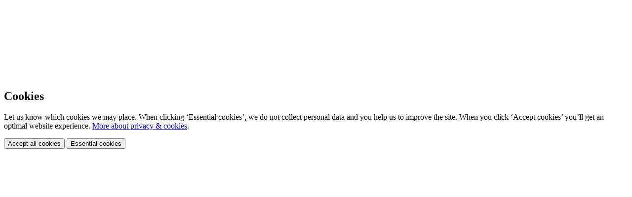

--- FILE ---
content_type: text/html; charset=utf-8
request_url: https://www.kerstengroup.com/en/projects/mobility-pavilion
body_size: 15732
content:
<!DOCTYPE html>
<html lang="en-GB" dir="ltr"><head><meta charset="UTF-8"><meta http-equiv="x-ua-compatible" content="ie=edge"><meta name="viewport" content="width=device-width, initial-scale=1, user-scalable=no"><meta name="generator" content="Syveon CMS 4.2.0 "><title>Mobility Pavilion | Kersten Group</title><link rel="alternate" hreflang="en-GB" href="https://www.kerstengroup.com/en/projects/mobility-pavilion" /><link rel="alternate" hreflang="nl-NL" href="https://www.kerstengroup.com/nl/projecten/mobility-pavilion" /><link rel="alternate" hreflang="de-DE" href="https://www.kerstengroup.com/de/projekte/mobility-pavilion" /><link rel="alternate" hreflang="pl-PL" href="https://www.kerstengroup.com/pl/projekty/mobility-pavilion" />

<meta name="robots" content="index,follow">
<meta name="description" content="The Mobility pavilion is one of the amazing buildings at the Expo2020 Dubai. The curved aluminium facade construction was manufactured by Kersten."><link rel="stylesheet" href="/assets/dist/css/styles.css?v=20250506082347">
<!-- Google Tag Manager -->
<script>var dataLayer = dataLayer || [];dataLayer.push({"cookie.consent":"false"});
  (function(w,d,s,l,i){w[l]=w[l]||[];w[l].push({'gtm.start':
new Date().getTime(),event:'gtm.js'});var f=d.getElementsByTagName(s)[0],
j=d.createElement(s),dl=l!='dataLayer'?'&l='+l:'';j.async=true;j.src=
'https://www.googletagmanager.com/gtm.js?id='+i+dl;f.parentNode.insertBefore(j,f);
})(window,document,'script','dataLayer','GTM-TLG9GSP');</script>
<!-- End Google Tag Manager -->

<!-- Leadinfo tracking code -->
<script>
(function(l,e,a,d,i,n,f,o){if(!l[i]){l.GlobalLeadinfoNamespace=l.GlobalLeadinfoNamespace||[];
l.GlobalLeadinfoNamespace.push(i);l[i]=function(){(l[i].q=l[i].q||[]).push(arguments)};l[i].t=l[i].t||n;
l[i].q=l[i].q||[];o=e.createElement(a);f=e.getElementsByTagName(a)[0];o.async=1;o.src=d;f.parentNode.insertBefore(o,f);}
}(window,document,"script","https://cdn.leadinfo.net/ping.js","leadinfo","LI-6243045B73FDD"));
</script>

<meta http-equiv="X-UA-Compatible" content="IE=edge">
<meta name="msvalidate.01" content="65A74ACE8EB23805F63D94840D2DA005" />
<meta name="google-site-verification" content="EeXQ8-SMRcCf4nFmOIOk_eLq0osQjRZ402vBmWTM6Jg" />

<!-- Scripts -->
<script src="/assets/dist/js/head.min.js"></script>

<!-- Google Fonts -->
<link rel="preconnect" href="https://fonts.googleapis.com">
<link rel="preconnect" href="https://fonts.gstatic.com" crossorigin>
<link href="https://fonts.googleapis.com/css2?family=PT+Serif:ital@1&family=Roboto+Condensed:wght@300;400;700&display=swap" rel="stylesheet">

<!-- Favicons -->
<link rel="apple-touch-icon" sizes="180x180" href="/public/images/favicons/apple-touch-icon.png">
<link rel="icon" type="image/png" sizes="32x32" href="/public/images/favicons/favicon-32x32.png">
<link rel="icon" type="image/png" sizes="16x16" href="/public/images/favicons/favicon-16x16.png">
<link rel="manifest" href="/public/images/favicons/site.webmanifest">
<link rel="mask-icon" href="/public/images/favicons/safari-pinned-tab.svg" color="#0094ac">
<meta name="msapplication-TileColor" content="#0094ac">
<meta name="theme-color" content="#ffffff"><link rel="icon" type="image/x-icon" href="https://www.kerstengroup.com/public/data/image/favicon-1.ico">
<link rel="shortcut icon" type="image/x-icon" href="https://www.kerstengroup.com/public/data/image/favicon-1.ico">
  
</head>

<body data-base-url='https://www.kerstengroup.com' data-language='3' class="no-jquery dark-lines cookie-control">
<div class="hide-icons">
  <svg xmlns="http://www.w3.org/2000/svg" xmlns:xlink="http://www.w3.org/1999/xlink">
<defs>
<rect id="SVGID_1_" x="144.4" y="-89.2" width="647.6" height="923.5"/> 
 <rect id="SVGID_1_" x="-81.8" y="-11.9" width="915.6" height="609.4"/> 
 <rect id="SVGID_1_" x="137.1" y="95.4" width="724" height="507.3"/>
</defs>
<symbol id="beeldmerk" viewBox="0 0 510.2 510.2"> <path id="_x34_" fill="#FFFFFF" d="M223.8,377.2c9,2.4,18.6,3.6,28.5,3.7c65.5,0.4,119.1-52.6,119.5-118.1
	c0.2-26.5-8.4-51-22.9-70.9C283.5,232,236.8,298.9,223.8,377.2 M333.3,174.9c-21.1-19.3-49-31.4-79.9-31.6
	c-65.5-0.4-119.1,52.6-119.5,118.1c-0.1,23,6.1,44.3,17.4,62.4C173.1,241.5,245.6,179.9,333.3,174.9"/> </symbol>
<symbol id="border-grey" viewBox="0 0 1920 182.7"> <path id="Subtraction_1" fill="#F1F1F1" d="M1920,182.7H0V0c61.3,9.9,128.8,18.9,200.7,26.7c72.6,7.9,150.2,14.7,230.8,20.2
	c82.1,5.6,168,9.9,255.3,12.7c89.7,2.9,182,4.4,274.3,4.4c92.1,0,184.1-1.5,273.5-4.4c87.1-2.9,172.8-7.1,254.7-12.7
	c80.4-5.5,157.9-12.2,230.3-20.1c71.8-7.8,139.2-16.7,200.4-26.6V182.7z"/> </symbol>
<symbol id="border" viewBox="0 0 1920 182.7"> <path id="Subtraction_1" fill="#FFFFFF" d="M1920,182.7H0V0c61.3,9.9,128.8,18.9,200.7,26.7c72.6,7.9,150.2,14.7,230.8,20.2
	c82.1,5.6,168,9.9,255.3,12.7c89.7,2.9,182,4.4,274.3,4.4c92.1,0,184.1-1.5,273.5-4.4c87.1-2.9,172.8-7.1,254.7-12.7
	c80.4-5.5,157.9-12.2,230.3-20.1c71.8-7.8,139.2-16.7,200.4-26.6V182.7z"/> </symbol>
<symbol id="img-bright" viewBox="0 0 593 404"> <g> <g>  <clipPath id="SVGID_00000130610348030561134930000014290509076245192584_"> <use xlink:href="#SVGID_1_" overflow="visible"/> </clipPath> <g clip-path="url(#SVGID_00000130610348030561134930000014290509076245192584_)"> <path fill="none" stroke="#6F6F6F" stroke-width="0.5" d="M402.5,834.2C507.9,537.1,516.1,213,427.6-89.1"/> <path fill="none" stroke="#6F6F6F" stroke-width="0.5" d="M187.7,48.8c50.5,300.8,298,533.8,604.2,565.7"/> <path fill="#6F6F6F" d="M404.3,156.9v38h10.5v-82.2h-10.5v35 M465.5,121.6v-9h-41.7v9h15.7v73.3h10.3v-73.4L465.5,121.6z
				 M375.5,147.6v-35h-10.5v82.3h10.5v-38.1 M327.7,110.6c-18.2,0-29.1,18.2-29.1,43c0,25.7,11.3,42.8,30.1,42.8
				c9.2,0,15.5-2.7,20.3-6.6v-32.4l-10.1,1.4v25.4c-2.1,1.7-5.4,2.8-9.9,2.8c-12.9,0-19.3-14.4-19.3-33.3c0-18,5.9-33.5,18.5-33.5
				c5.4,0,10.4,2.8,13.2,7.4l6.5-7.1C343.4,113.8,336.4,110.5,327.7,110.6 M284.1,112.6h-10.5v82.3h10.5V112.6z M249.5,135.6
				c0,9.3-5.2,14.5-13.1,14.5h-9.6v-28.7h9.5c6.6,0,13.4,3,13.4,14.1 M246,156.2c6.3-1.4,13.8-7.8,13.8-21.1
				c0-16.2-10.1-22.4-22.1-22.4h-21.3v82.3h10.2v-36.7h11.4L246,156.2z M188.8,151.4c5.8-2.2,11.3-7.8,11.3-18.5
				c0-16.2-12.6-20.3-22-20.3h-19.8v82.3h22.2c9.9,0,22.3-5.7,22.3-22.7c0-13.2-8-19.4-14.1-20.6L188.8,151.4z M192.6,171.5
				c0,10.1-6.4,14.5-14.2,14.5h-10.2v-29.9h9.6C184.6,156.2,192.5,160.2,192.6,171.5 M190.3,134.5c0,9.6-6.9,13.4-13.1,13.4h-9
				v-26.5h8.7C183.7,121.4,190.3,124.7,190.3,134.5"/> </g> </g> <path fill="#6F6F6F" d="M244.9,150.1l-9.1,2.7c4.2,13.9,9.7,28.7,14.9,42.1h10.1C255.2,180.2,249.4,164.9,244.9,150.1z"/> <path fill="#6F6F6F" d="M365.1,150.1v9.5c16.5-2,33-3,49.6-3.1v-9.5C398.1,147.2,381.5,148.2,365.1,150.1z"/> <rect x="144.4" y="-89.2" fill="none" width="647.6" height="923.5"/> <path fill="#6F6F6F" d="M327.2,156.2v9.7c7.2-1.6,14.5-2.9,21.7-4.1v-9.6C341.6,153.3,334.4,154.6,327.2,156.2z"/> <g>  <clipPath id="SVGID_00000057117294877713798680000005192461602951461542_"> <use xlink:href="#SVGID_00000015342374952025861470000016193716612071708807_" overflow="visible"/> </clipPath> <g clip-path="url(#SVGID_00000057117294877713798680000005192461602951461542_)"> <path fill="none" stroke="#6F6F6F" stroke-width="0.5" d="M663.7,237.3C507.3,123,292.6,131.4,144.6,254.7"/> </g> </g> </g> </symbol>
<symbol id="img-built" viewBox="0 0 593 404"> <g> <g> <g>  <clipPath id="SVGID_00000140713280915370940870000000711459173174886825_"> <use xlink:href="#SVGID_1_" overflow="visible"/> </clipPath> <g clip-path="url(#SVGID_00000140713280915370940870000000711459173174886825_)"> <path fill="#6F6F6F" d="M469.1,231.8v-9.2H426v9.2h16.2v75.8h10.7v-75.8H469.1z M421.6,285c0-14-9.5-20.2-18.4-24.6
					c-7-3.6-12.7-7.4-12.7-16c0-10,6.4-14,12.5-14c4.8-0.1,9.4,2.1,12.2,6l6.5-7.7c-4.3-5.4-11-8.2-19.1-8.2
					c-11.3,0-22.6,7.7-22.6,24.1c0,13.7,8,19.6,17.2,24.1c7.6,3.8,13.8,8.2,13.8,16.8c0,9-5.3,14-12.4,14c-6-0.1-11.6-3-15.2-7.7
					l-6.4,7.8c5.4,6.3,13.3,9.9,21.6,9.8C411.5,309.5,421.6,300.4,421.6,285 M362.3,279h-28.7l10.8-46.5h6.1L362.3,279z M352,222.5
					h-14.3l-21.4,85h10.9l4.9-19.9h32.1L352,222.5z M314.8,307.6v-10.1h-24v-74.9h-10.9v85H314.8z M230.7,264.9
					c0,19.3-6,34.7-17.7,34.7c-11.9,0-17.8-15.4-17.8-34.7s5.9-34.7,17.8-34.7C224.6,230.2,230.7,245.6,230.7,264.9 M242.2,264.9
					c0-26.7-10.9-44.4-29.1-44.4c-18.6,0-29.2,17.8-29.2,44.4c0,26.7,10.9,44.7,29.2,44.7S242.2,291.6,242.2,264.9 M179.7,231.8
					v-9.2h-43.2v9.2H179.7L179.7,231.8z"/> <path fill="#6F6F6F" d="M380.6,111.7v-9.2h-43.1v9.2h16.2v75.8h10.7v-75.8H380.6z M339.8,187.5v-10.1h-24v-74.9H305v85H339.8z
					 M286.2,102.4h-10.8v85h10.8V102.4z M257.9,158.3v-55.9h-10.8v54.8c0,11.4-3,22.3-14.4,22.3s-14.5-10.9-14.5-22.3v-54.8h-10.9
					v55.9c0,17.2,6.4,31.2,25.1,31.2S257.9,175.5,257.9,158.3 M155.7,187.5h15.7c10.2,0,23.1-5.9,23.1-23.4
					c0-13.7-8.3-20.1-14.5-21.3v-0.2c6-2.3,11.6-8.1,11.6-19.1c0-16.8-13-20.9-22.7-20.9h-13.1 M155.8,147.5h12.9
					c7,0,15.1,4.2,15.1,15.8c0,10.5-6.6,15-14.6,15h-13.4 M155.8,111.6h12c7,0,13.8,3.4,13.8,13.6c0,10-7.1,13.8-13.6,13.8h-12.2"/> <path fill="none" stroke="#6F6F6F" stroke-width="0.5" d="M523.9,210.8C310.6,134.1,72.1,192.6-81.5,359.2"/> </g> </g> </g> <path fill="#6F6F6F" d="M159.2,102.4h-9.8c-1.4,29.5-1.9,58.1-1.4,85.1h9.8C157.3,160.6,157.8,132,159.2,102.4z"/> <rect x="-81.8" y="-11.9" fill="none" width="915.6" height="609.4"/> <path fill="#6F6F6F" d="M159.6,222.5h-9.8c1.4,28.4,4.3,56.7,8.7,84.8h9.9C164,279.2,161.1,250.9,159.6,222.5z"/> <path fill="#6F6F6F" d="M351.8,222.5h-10.2c8.7,27.7,15.2,56,19.6,84.8h9.9C366.8,278.6,360.4,250.2,351.8,222.5z"/> <g> <g>  <clipPath id="SVGID_00000039821054977002973270000015822492913698766473_"> <use xlink:href="#SVGID_00000121983035619787834670000007840846400487337385_" overflow="visible"/> </clipPath> <g clip-path="url(#SVGID_00000039821054977002973270000015822492913698766473_)"> <path fill="none" stroke="#6F6F6F" stroke-width="0.5" d="M150.9,86.6c-31.4,533.6,245.4,559,682.9,472.8"/> <path fill="none" stroke="#6F6F6F" stroke-width="0.5" d="M365.7,339.4C353.6,206.3,294.6,81.9,199.2-11.7"/> </g> </g> </g> </g> </symbol>
<symbol id="img-lines-hero-dark" viewBox="0 0 238.9 144.7"> <path opacity="0.3" fill="#6F7175" d="M161.1,67.1c26.3,0,52.4-5.1,77.8-15.3l-0.2-0.5c-31.4,12.6-61.1,16.3-87.8,14.9
	c2.7-8.9,6.4-16.9,10.1-23.8c14.1-25.8,33.3-42,33.5-42.2l-0.3-0.4C194,0,174.8,16.3,160.6,42.1c-4.4,8-7.8,16-10.3,24
	c-32.1-1.7-59.8-10.7-81-20.4C27,26.4,0.7,0.1,0.5-0.2L0.1,0.2c0.3,0.3,26.6,26.6,69,46c24.9,11.4,50.4,18.2,75.8,20.2
	c1.8,0.1,3.5,0.3,5.3,0.3c-2.2,7.1-3.6,14.3-4.3,21.4c-1.8,19.2,1.8,38.2,10.9,56.5l0.4-0.2c-14.4-29-13-55.9-6.5-77.6
	C154.2,67,157.7,67.1,161.1,67.1z"/> </symbol>
<symbol id="img-lines-hero" viewBox="0 0 238.9 144.7"> <path opacity="0.3" fill="#FFFFFF" enable-background="new    " d="M161.1,67.1c26.3,0,52.4-5.1,77.8-15.3l-0.2-0.5
	c-31.4,12.6-61.1,16.3-87.8,14.9c2.7-8.9,6.4-16.9,10.1-23.8c14.1-25.8,33.3-42,33.5-42.2l-0.3-0.4C194,0,174.8,16.3,160.6,42.1
	c-4.4,8-7.8,16-10.3,24c-32.1-1.7-59.8-10.7-81-20.4C27,26.4,0.7,0.1,0.5-0.2L0.1,0.2c0.3,0.3,26.6,26.6,69,46
	c24.9,11.4,50.4,18.2,75.8,20.2c1.8,0.1,3.5,0.3,5.3,0.3c-2.2,7.1-3.6,14.3-4.3,21.4c-1.8,19.2,1.8,38.2,10.9,56.5l0.4-0.2
	c-14.4-29-13-55.9-6.5-77.6C154.2,67,157.7,67.1,161.1,67.1z"/> </symbol>
<symbol id="img-lines-menu" viewBox="0 0 1722.8 1280.3"> <g> <g> <path fill="#CEC8C8" d="M188.6,589.5c-8.6,0-17.2-0.1-25.8-0.2c-388.2-5.2-647-128.8-649.6-130l1.9-4
			c2.6,1.2,260.6,124.8,647.9,129.6c370,4.6,901.2-92.8,1461.8-585l2.9,3.3c-248,217.7-513.5,377.2-789.1,474
			C626.5,551.8,408,589.5,188.6,589.5z"/> </g> </g> <g> <g> <path fill="#CEC8C8" d="M241.8,1280.3l-4-1.8c172.3-379.5,71.7-705-43-911.2C70.3,143.8-97,8.3-98.7,6.9l2.8-3.5
			C-94.3,4.8,73.7,140.8,198.5,365c73.3,131.8,117.7,267.8,131.8,404.3C348,940.1,318.2,1112,241.8,1280.3z"/> </g> </g> </symbol>
<symbol id="img-lines" viewBox="0 0 821.4 574.1"> <path fill="#6F7175" d="M821.7,287.7l-0.7-1.9c-105.2,41.2-199.5,57-282.9,56.5c1.7-37.2-2.5-73.3-12.5-108.2
	C502,152.1,449.5,92.5,409.6,57c-43.2-38.4-81.4-57.7-81.7-57.9L327,0.9c0.4,0.2,38.3,19.4,81.3,57.7
	c39.7,35.3,91.9,94.5,115.3,176.2c10,34.7,14.1,70.6,12.4,107.6c-144.6-1.4-256.1-52.1-333.9-105.9C132.5,188.4,82,132.9,51.8,94.8
	C19.1,53.5,2.6,23.2,2.5,22.9l-1.8,0.9C0.9,24.2,17.4,54.6,50.2,96c30.3,38.2,81,93.9,150.8,142.1c78.5,54.2,164.6,88.2,256,101
	c25.9,3.6,52.3,5.5,79,5.7c-3.9,73.9-30.8,152.2-80.5,234l1.7,1c50-82.1,77-160.8,80.8-235c0.9,0,1.9,0,2.8,0
	C630.4,344.8,724.6,325.7,821.7,287.7z"/> </symbol>
<symbol id="lines-curved" viewBox="0 0 891.1 601.7"> <g>  <clipPath id="SVGID_2_"> <use xlink:href="#SVGID_1_" overflow="visible"/> </clipPath> <g id="Group_547" clip-path="url(#SVGID_2_)"> <g id="Group_546" transform="translate(-7.113 -5.532)"> <g id="Group_545"> <g>  <clipPath id="SVGID_4_"> <use xlink:href="#SVGID_3_" overflow="visible"/> </clipPath> <g id="Group_544" clip-path="url(#SVGID_4_)"> <g>  <clipPath id="SVGID_6_"> <use xlink:href="#SVGID_5_" overflow="visible"/> </clipPath> <g id="Group_543" transform="translate(7.113 5.532)" clip-path="url(#SVGID_6_)"> <g id="Group_525" transform="translate(481.782 244.077)"> <path id="Path_175" fill="#6F7175" d="M176.2,105.3c-5.1-6.6-12.2-9.9-21.3-9.9h-17.8v77.3h17.7c9.2,0,16.3-3.3,21.4-9.9
										s7.6-16.1,7.6-28.7C183.8,121.6,181.3,111.9,176.2,105.3 M172.5,147.3c-0.8,3.3-2.2,6.5-4,9.3c-1.5,2.3-3.6,4.2-6.1,5.6
										c-2.3,1.2-4.9,1.9-7.6,1.9h-7.9v-60h7.9c2.6,0,5.2,0.6,7.6,1.9c2.5,1.3,4.5,3.2,6.1,5.6c1.9,2.9,3.2,6.1,4,9.4
										c1,4.4,1.5,8.8,1.5,13.3C174.1,138.6,173.6,143,172.5,147.3"/> </g> <g id="Group_526" transform="translate(375.248 244.076)"> <path id="Path_176" fill="#6F7175" d="M188.1,95.4h-10.5l-14.7,65.9h-0.2l-14.7-65.9h-10.8l19,77.3h12.7L188.1,95.4z"/> </g> <g id="Group_527" transform="translate(329.509 244.077)"> <path id="Path_177" fill="#6F7175" d="M179.4,172.7l-14.5-36.4c1.6-0.3,3.1-1,4.5-1.9c1.6-1,3.1-2.3,4.2-3.9
										c1.4-1.8,2.4-3.8,3.1-5.9c0.9-2.6,1.3-5.4,1.2-8.2c0.1-3.3-0.5-6.6-1.6-9.7c-1-2.5-2.5-4.7-4.5-6.6
										c-1.9-1.7-4.2-2.9-6.6-3.7c-2.6-0.8-5.3-1.2-8-1.1h-20v77.3h9.6v-34.5h8.9l13.1,34.5H179.4z M164.7,127
										c-2.3,2.4-5.6,3.7-9,3.6h-9.1v-27h8.8c1.5,0,3.1,0.2,4.6,0.6c1.5,0.4,2.9,1.1,4,2.1c1.2,1.1,2.2,2.5,2.8,4.1
										c0.8,2.1,1.2,4.3,1.1,6.5C168.1,121.2,167,124.6,164.7,127"/> </g> <g id="Group_528" transform="translate(267.615 244.077)"> <path id="Path_178" fill="#6F7175" d="M183.1,146.1V95.4h-9.8v49.8c0,2.5-0.2,5.1-0.6,7.6c-0.3,2.3-1,4.5-2.1,6.5
										c-0.9,1.8-2.3,3.4-4,4.5c-1.9,1.2-4.2,1.8-6.4,1.7c-2.3,0.1-4.5-0.5-6.5-1.7c-1.7-1.1-3.1-2.7-4-4.5c-1-2-1.7-4.2-2.1-6.5
										c-0.4-2.5-0.6-5-0.6-7.6V95.4h-9.8v50.8c0,3.7,0.4,7.4,1.2,11c0.7,3.2,2,6.3,3.9,9c1.8,2.6,4.2,4.7,7,6.1
										c3.4,1.6,7,2.4,10.8,2.2c3.7,0.1,7.5-0.6,10.9-2.2c2.9-1.4,5.3-3.5,7.1-6.1c1.9-2.7,3.2-5.8,3.9-9
										C182.7,153.6,183.1,149.9,183.1,146.1"/> </g> <g id="Group_529" transform="translate(212.271 242.222)"> <path id="Path_179" fill="#6F7175" d="M183.2,166.2l-5.9-6.4c-1.3,2.1-2.9,3.9-5,5.3c-2.1,1.5-4.6,2.2-7.1,2.2
										c-2.8,0.1-5.6-0.8-7.8-2.5c-2.3-1.8-4.2-4.2-5.5-6.8c-1.5-3.2-2.6-6.5-3.3-10c-0.7-4-1.1-8.1-1.1-12.1
										c0-4.1,0.3-8.2,1.1-12.2c0.6-3.5,1.7-6.8,3.2-10c1.3-2.6,3.1-5,5.4-6.8c2.2-1.7,5-2.6,7.8-2.5c2.4,0,4.7,0.6,6.8,1.7
										c2.2,1.3,4.2,3,5.6,5.2l6.1-6.7c-2-3-4.8-5.5-8.1-7c-3.4-1.6-7.1-2.3-10.8-2.3c-4-0.1-8,1-11.4,3.1c-3.5,2.1-6.4,5-8.6,8.5
										c-2.5,3.9-4.4,8.3-5.5,12.8c-1.3,5.3-2,10.7-1.9,16.2c0,5.4,0.6,10.8,1.9,16.1c1.1,4.5,2.9,8.9,5.3,12.8
										c2.2,3.5,5.1,6.4,8.6,8.5c3.5,2.1,7.5,3.1,11.6,3.1c3.9,0.1,7.7-0.8,11.1-2.8C178.7,171.8,181.3,169.2,183.2,166.2"/> </g> <g id="Group_530" transform="translate(141.324 242.223)"> <path id="Path_180" fill="#6F7175" d="M176.1,145.8c-0.9-2.3-2.2-4.3-3.9-6.2c-1.6-1.7-3.4-3.3-5.3-4.5
										c-1.9-1.3-3.9-2.4-6-3.4c-1.5-0.8-3-1.6-4.5-2.6c-1.3-0.9-2.6-1.9-3.7-3.1c-1.1-1.1-1.9-2.4-2.5-3.8
										c-0.7-1.6-1-3.3-0.9-5.1c-0.1-2,0.3-3.9,1-5.8c0.6-1.5,1.5-2.9,2.6-4c1-1,2.3-1.8,3.7-2.3c1.3-0.5,2.7-0.7,4.1-0.7
										c4.4-0.1,8.5,1.9,11.1,5.5l5.9-7c-1.9-2.5-4.5-4.4-7.4-5.6c-3.2-1.3-6.6-1.9-10-1.9c-2.6,0-5.1,0.4-7.5,1.3
										c-2.5,0.9-4.7,2.2-6.6,4c-2,1.9-3.6,4.3-4.6,6.9c-1.2,3.1-1.8,6.4-1.8,9.7c-0.1,2.8,0.4,5.5,1.3,8.1c0.8,2.2,1.9,4.2,3.4,6
										c1.5,1.7,3.1,3.2,5,4.4c1.9,1.3,3.9,2.4,5.9,3.4c1.7,0.8,3.3,1.8,4.9,2.8c1.4,0.9,2.8,2,4,3.3c1.1,1.2,2.1,2.5,2.7,4
										c0.7,1.6,1,3.4,1,5.2c0,4.1-1.1,7.3-3.2,9.5c-2.1,2.2-5,3.4-8.1,3.3c-2.6,0-5.2-0.7-7.6-1.9c-2.5-1.2-4.6-3-6.3-5.1
										l-5.8,7.1c2.3,2.8,5.2,5,8.5,6.5c3.5,1.6,7.3,2.5,11.2,2.5c2.8,0,5.6-0.5,8.2-1.5c2.5-1,4.7-2.5,6.6-4.4
										c1.9-2,3.4-4.4,4.4-7c1.1-3,1.7-6.2,1.6-9.4C177.7,151.2,177.2,148.4,176.1,145.8"/> </g> <path id="Path_181" fill="#6F7175" d="M267,339.5h-9.8v77.3h9.8V339.5z"/> <g id="Group_531" transform="translate(548.806 113.086)"> <path id="Path_182" fill="#6F7175" d="M170.7,172.7v-8.8h-24.1v-27.2h21.5v-8.2h-21.5v-24.3h23v-8.7h-32.5v77.3H170.7z"/> </g> <g id="Group_532" transform="translate(495.102 113.086)"> <path id="Path_183" fill="#6F7175" d="M179.4,172.7l-14.5-36.3c1.6-0.3,3.1-1,4.5-1.9c1.6-1,3.1-2.3,4.2-3.9
										c1.4-1.8,2.4-3.8,3.2-5.9c0.9-2.6,1.3-5.4,1.2-8.2c0.1-3.3-0.5-6.6-1.6-9.7c-1-2.5-2.5-4.7-4.5-6.6
										c-1.9-1.7-4.2-2.9-6.6-3.7c-2.6-0.8-5.3-1.2-8-1.1h-20v77.3h9.6v-34.5h9l13.1,34.5H179.4z M164.7,127
										c-2.3,2.4-5.6,3.7-9,3.6h-9.1v-27h8.8c1.5,0,3.1,0.2,4.6,0.6c1.5,0.4,2.9,1.1,4,2.1c1.2,1.1,2.2,2.5,2.8,4.1
										c0.8,2.1,1.2,4.3,1.1,6.5C168.1,121.2,167,124.6,164.7,127"/> </g> <g id="Group_533" transform="translate(433.211 113.087)"> <path id="Path_184" fill="#6F7175" d="M183.1,146.1V95.4h-9.8v49.8c0,2.5-0.2,5.1-0.6,7.6c-0.3,2.3-1,4.5-2.1,6.5
										c-0.9,1.8-2.3,3.4-4,4.5c-1.9,1.2-4.2,1.8-6.4,1.7c-2.3,0.1-4.5-0.5-6.5-1.7c-1.7-1.1-3.1-2.7-4-4.5c-1-2-1.7-4.2-2.1-6.5
										c-0.4-2.5-0.6-5-0.6-7.6V95.4h-9.8v50.8c0,3.7,0.4,7.4,1.1,11c0.7,3.2,2,6.3,3.9,9c1.8,2.6,4.2,4.7,7,6.1
										c3.4,1.6,7,2.4,10.8,2.2c3.7,0.1,7.5-0.6,10.9-2.2c2.9-1.4,5.3-3.5,7.1-6.1c1.9-2.7,3.2-5.8,3.9-9
										C182.7,153.6,183.1,149.9,183.1,146.1"/> </g> <g id="Group_534" transform="translate(386.602 113.085)"> <path id="Path_185" fill="#6F7175" d="M176.4,103.8v-8.4h-39.3v8.4h14.7v68.9h9.8v-68.9H176.4z"/> </g> <g id="Group_535" transform="translate(333.224 113.087)"> <path id="Path_186" fill="#6F7175" d="M183.1,146.1V95.4h-9.8v49.8c0,2.5-0.2,5.1-0.6,7.6c-0.3,2.3-1,4.5-2.1,6.5
										c-0.9,1.8-2.3,3.4-4,4.5c-1.9,1.2-4.2,1.8-6.4,1.7c-2.3,0.1-4.5-0.5-6.5-1.7c-1.7-1.1-3.1-2.7-4-4.5c-1-2-1.7-4.2-2.1-6.5
										c-0.4-2.5-0.6-5-0.6-7.6V95.4h-9.8v50.8c0,3.7,0.4,7.4,1.2,11c0.7,3.2,2,6.3,3.9,9c1.8,2.6,4.2,4.7,7,6.1
										c3.4,1.6,7,2.4,10.8,2.2c3.7,0.1,7.5-0.6,10.9-2.2c2.9-1.4,5.3-3.5,7.2-6.1c1.9-2.7,3.2-5.8,3.9-9
										C182.7,153.6,183.1,149.9,183.1,146.1"/> </g> <g id="Group_536" transform="translate(290.107 113.085)"> <path id="Path_187" fill="#6F7175" d="M169.6,104.3v-9h-32.5v77.3h9.8v-34.9H168v-8.5h-21.1v-24.9H169.6z"/> </g> <g id="Group_537" transform="translate(434.56 244.075)"> <path id="Path_188" fill="#6F7175" d="M137.1,172.7h34.3v-8.8h-23.7c1-9,1.6-18.1,1.9-27.2h19.2v-8.2h-19
										c0.1-8.1,0-16.2-0.5-24.3h21v-8.7h-31.1C141.3,121.2,140.5,147.1,137.1,172.7"/> </g> <g id="Group_538" transform="translate(227.967 -65.847)"> <path id="Path_189" fill="none" stroke="#6F7175" stroke-width="1.909" d="M264.3,668c16.8-20.9,31.2-43.5,43.2-67.5
										c92.7-185.8,16.4-412-170.4-505.1"/> </g> <g id="Group_539" transform="translate(-98.294 -42.759)"> <path id="Path_190" fill="none" stroke="#6F7175" stroke-width="1.909" d="M957.3,357.4c-236,107.9-523.4,65.4-716.8-128.1
										c0,0-57.3-55.3-103.4-134"/> </g> <g id="Group_540" transform="translate(222.867 113.086)"> <path id="Path_191" fill="#6F7175" d="M170.7,172.7v-8.8h-24.1v-27.2h21.5v-8.2h-21.5v-24.3h23v-8.7h-32.5v77.3H170.7z"/> </g> <g id="Group_541" transform="translate(159.228 113.086)"> <path id="Path_192" fill="#6F7175" d="M183.7,172.7V95.4h-9.8v32.9h-27V95.4h-9.8v77.3h9.8V137h27v35.7L183.7,172.7z"/> </g> <g id="Group_542" transform="translate(111.526 113.085)"> <path id="Path_193" fill="#6F7175" d="M151.9,168.5c2.3,1.4,4.7,2.8,7,4.2h2.8v-68.9h14.7v-8.4h-39.3v8.4h14.7V168.5z"/> </g> </g> </g> </g> </g> </g> </g> </g> </g> </symbol>
<symbol id="lines-executed" viewBox="0 0 891.1 601.7"> <g> <g id="Group_627" transform="translate(0 704.033)"> <g id="Group_626"> <g id="Group_625"> <g> <g id="Group_624"> <g id="Group_615" transform="translate(286.552 -282.85)"> <path id="Path_205" fill="#6F7175" d="M0,0v-10.2h-27.7v-31.2H-3v-9.4h-24.7v-28h26.5v-10h-37.4V0H0z M19.8-88.9H7.9
								l20.2,41.9L5.6,0h11.9l16.7-37.4L51,0h12.3L40.7-46.8l20.2-42H49.2L34.6-55.7L19.8-88.9z M112.3,0v-10.2H84.6v-31.2h24.7
								v-9.4H84.6v-28h26.5v-10H73.7V0H112.3z M176.2-9.5l-6.8-7.4c-2.9,4.9-7.8,8.7-13.9,8.7c-13.7,0-20.3-16.6-20.3-36.1
								c0-19.8,6.5-36.1,20.1-36.1c5.5,0,10.5,2.5,14.2,7.9l7-7.7c-4.9-7.2-12.7-10.7-21.7-10.7c-19.5,0-31.5,19.7-31.5,46.6
								c0,26.6,11.7,46.6,31.5,46.6C163.5,2.4,171.7-2.1,176.2-9.5 M239.7-30.5v-58.4h-11.3v57.2c0,11.9-3.1,23.3-15.1,23.3
								c-12,0-15.2-11.4-15.2-23.3v-57.2h-11.3v58.4c0,17.9,6.7,32.6,26.2,32.6C232.8,2.1,239.7-12.6,239.7-30.5 M293.3-79.2v-9.7
								h-45v9.7h16.9V0h11.2v-79.2L293.3-79.2z M411.9-44.3c0-28.7-12.3-44.6-33.3-44.6h-20.5V0h20.3C399.5,0,411.9-15.7,411.9-44.3
								 M400.6-44.3c0,23.1-9.5,34.4-22.1,34.4h-9.2v-69h9.2C391.1-78.9,400.6-67.8,400.6-44.3"/> </g> <g id="Group_616" transform="translate(293.956 -472.223)"> <path id="Path_206" fill="#6F7175" d="M0,0c0-19.2-12.8-25-23.6-25h-22.5v88.9h11.2v-38h12C-10.9,25.9,0,17.2,0,0 M-11.2,0.1
								c0,10.8-5.5,16.3-13.6,16.3h-10.2v-31.8h10.2C-16.7-15.3-11.2-10.5-11.2,0.1 M52.2,63.9V53.7H24.5V22.5h24.7v-9.4H24.5v-28
								H51v-10H13.5v88.9H52.2z M115.5,63.9L98.9,22.1c6.8-1.5,14.9-8.4,14.9-22.8C113.8-18.3,102.9-25,90-25H70.7l2.5,49.2h15.1
								l15.1,39.7L115.5,63.9z M102.7-0.3c0,10-5.6,15.7-14.2,15.7H73.6v-30.9h14.6C95.4-15.4,102.7-12.2,102.7-0.3 M166-14.7V-25
								h-37.3v88.9h11.2V23.7h24.2v-9.8h-24.2v-28.6H166z M218.2,63.9V53.7h-27.7V22.5h24.7v-9.4h-24.7v-28H217v-10h-37.4v88.9
								H218.2z M282.1,54.3l-6.8-7.4c-2.9,4.9-7.8,8.7-13.9,8.7c-13.7,0-20.3-16.6-20.3-36.1c0-19.8,6.5-36.1,20.1-36.1
								c5.5,0,10.5,2.5,14.2,7.9l7-7.7c-4.9-7.2-12.7-10.7-21.7-10.7c-19.5,0-31.5,19.7-31.5,46.6c0,26.6,11.7,46.6,31.5,46.6
								C269.4,66.3,277.6,61.8,282.1,54.3 M328.5-15.3V-25h-45.1v9.7h16.9v79.2h11.2v-79.2L328.5-15.3z M349.6,54.3V-25h-11.3v88.9
								L349.6,54.3z M398.2,16.8L382.8-25h-12.3l22.1,53.3v35.5h11.2V28.4L398.2,16.8z"/> </g> <g id="Group_617" transform="translate(712.746 -498.543)"> <path id="Path_207" fill="none" stroke="#6F7175" stroke-width="10.215" d="M0,0c-6.4,18.1-14.4,36.3-20.1,54.6"/> </g> <g id="Group_618" transform="translate(364.393 -405.881)"> <path id="Path_208" fill="none" stroke="#6F7175" stroke-width="10.215" d="M0,0c2.9-30.5,3.5-61.2,1.7-91.8"/> </g> <path id="Path_209" fill="#FFFFFF" d="M354.5-397.7h35.4v-10.5h-35.4V-397.7z"/> <path id="Path_210" fill="#FFFFFF" d="M354.5-496.8h39.5v-10.5h-39.5V-496.8z"/> <g id="Group_619" transform="translate(303.678 -204.98)"> <path id="Path_211" fill="none" stroke="#6F7175" stroke-width="1.95" d="M0,0c76.1-156.9,78.8-339.5,7.3-498.7"/> </g> <path id="Path_212" fill="#FFFFFF" d="M700.6-496.8h21.5v-10.5h-21.5V-496.8z"/> <g id="Group_620" transform="translate(626.681 -412.307)"> <path id="Path_213" fill="none" stroke="#6F7175" stroke-width="10.215" d="M0,0c15.2-0.6,30.5-1.1,45.7-1.4"/> </g> <g id="Group_621" transform="translate(629.667 -282.85)"> <path id="Path_214" fill="#6F7175" d="M0,0v-10.2h-27.7v-31.2H-3v-9.4h-24.7v-28h26.5v-10h-37.4V0H0z"/> </g> <path id="Path_215" fill="#FFFFFF" d="M632.4-427.1h-10.5v39.5h10.5V-427.1z"/> <path id="Path_216" fill="#FFFFFF" d="M679-427.1h-10.5v39.5H679V-427.1z"/> <g id="Group_622" transform="translate(0.289 -299.39)"> <path fill="none" stroke="#6F7175" stroke-width="1.95" d="M0,0c52.7-17.6,105.7-31.6,161.7-43.6c55-13,104-24,159-32
								c7-1,12-3,19-4c186-29,367-37,550.7-24.5"/> </g> <g id="Group_623" transform="translate(750.137 -606.133)"> <path id="Path_218" fill="none" stroke="#6F7175" stroke-width="1.95" d="M0,0c-49.4,113.7-85.4,232.8-107.3,354.8"/> </g> </g> </g> </g> </g> </g> </g> </symbol>
<symbol id="logo-landscape" viewBox="0 0 469.6 81.6"> <g> <g> <g> <path fill="#6F6F6F" d="M251.9,23.7c0,4.4-1.1,7.7-3.4,10.1c-2.2,2.4-5.2,3.5-8.9,3.5h-9V10.5h8.8c1.5,0,3,0.2,4.6,0.6
				c1.5,0.4,2.9,1.1,4,2.1c1.2,1,2.1,2.4,2.8,4C251.6,19,251.9,21.1,251.9,23.7 M260.5,31.5c0.8-2.3,1.2-5,1.2-8.2
				c0-3.8-0.5-7-1.6-9.7c-1.1-2.7-2.6-4.9-4.5-6.5c-1.9-1.7-4.1-2.9-6.6-3.6c-2.5-0.8-5.2-1.1-8-1.1h-19.9v77h9.6V45h7.3
				c7.6,12.7,11.2,21.6,15.1,34.4h10C259,65.7,255.3,56,248,43.3l0.6-0.1c1.4-0.3,2.9-0.9,4.5-1.8c1.5-0.9,2.9-2.2,4.2-3.9
				C258.7,35.8,259.7,33.8,260.5,31.5"/> <path fill="#6F6F6F" d="M289.1,12.5c1.1-1,2.3-1.8,3.6-2.3c1.3-0.5,2.7-0.7,4.1-0.7c4.6,0,8.3,1.8,11.1,5.4l5.9-7
				c-2-2.5-4.4-4.3-7.3-5.5c-2.9-1.2-6.2-1.8-9.9-1.8c-2.5,0-5,0.4-7.5,1.3c-2.5,0.9-4.7,2.2-6.6,4c-1.9,1.8-3.5,4.1-4.6,6.8
				c-1.2,2.8-1.7,6-1.7,9.7c0,3.1,0.4,5.8,1.2,8.1c0.8,2.3,2,4.3,3.4,5.9c1.4,1.7,3.1,3.1,4.9,4.4c1.8,1.3,3.8,2.4,5.9,3.4
				c1.7,0.9,3.3,1.8,4.8,2.8c1.5,1,2.8,2.1,4,3.3c1.2,1.2,2.1,2.5,2.7,4c0.7,1.5,1,3.2,1,5.2c0,4.1-1.1,7.3-3.2,9.5
				c-2.1,2.2-4.8,3.3-8,3.3c-2.5,0-5.1-0.6-7.5-1.8c-2.5-1.2-4.6-2.9-6.2-5.1l-5.8,7.1c2.1,2.7,4.9,4.8,8.4,6.5
				c3.5,1.6,7.2,2.4,11.1,2.4c2.9,0,5.6-0.5,8.1-1.5c2.5-1,4.7-2.5,6.6-4.3c1.8-1.9,3.3-4.2,4.4-7c1.1-2.8,1.6-5.9,1.6-9.4
				c0-3.1-0.5-5.8-1.5-8.2c-1-2.4-2.3-4.4-3.9-6.1c-1.6-1.7-3.4-3.2-5.3-4.5c-2-1.3-3.9-2.4-6-3.4c-1.6-0.8-3.1-1.6-4.5-2.6
				c-1.4-0.9-2.6-1.9-3.6-3c-1.1-1.1-1.9-2.4-2.5-3.8c-0.6-1.4-0.9-3.1-0.9-5.1c0-2.2,0.3-4.2,1-5.8C287.1,14.9,288,13.5,289.1,12.5
				"/> </g> <polygon fill="#6F6F6F" points="346.3,10.7 346.3,79.4 336.6,79.4 336.6,10.7 321.9,10.7 321.9,2.4 361.1,2.4 361.1,10.7 		"/> <path fill="#6F6F6F" d="M204.9,70.6h-20.1c-2.5-8.7-3.8-17.8-3.9-27.1h5.9h15.5v-8.2h-15.5H181c0.5-8.3,2-16.4,4.3-24.3h4h14.4
			V2.4h-25c-4.5,12.5-6.9,25.8-6.9,39.3c0,13.1,2.2,25.8,6.3,37.8h26.7V70.6z"/> <polygon fill="#6F6F6F" points="408.6,79.4 408.6,70.6 384.6,70.6 384.6,43.5 406,43.5 406,35.3 384.6,35.3 384.6,11.1 
			407.5,11.1 407.5,2.4 375.1,2.4 375.1,79.4 		"/> </g> <path fill="#6F6F6F" d="M165.8,2.3h-11.2c-7.6,11.4-15.8,22.4-24.6,32.9V2.6h-9.5v76.9h9.5V49.6c1.1-1.3,2.2-2.5,3.3-3.8l20.4,33.5
		h11.6l-25.8-40.8C148.9,27,157.7,14.9,165.8,2.3z"/> <path fill="#6F6F6F" d="M460.6,2.6v52.5c-7.4-18.2-16-35.9-25.9-52.8h-10.6c0.1,0.1,0.2,0.3,0.2,0.4v76.8h9v-61
		c10.5,19.4,19.4,39.8,26.6,60.8h0.7v0.1h9V2.6H460.6z"/> </g> <path fill="#6F6F6F" d="M31,80.4c3.1,0.8,6.4,1.2,9.8,1.2c22.5,0,40.8-18.3,40.8-40.8c0-9.1-3-17.5-8-24.3
	C51.3,30.4,35.4,53.5,31,80.4 M68.3,10.7C61.1,4,51.4,0,40.8,0C18.3,0,0,18.3,0,40.8C0,48.7,2.3,56,6.1,62.2
	C13.4,33.9,38.2,12.6,68.3,10.7"/> </symbol>
<symbol id="logo-white" viewBox="0 0 510.2 510.2"> <g> <g> <g> <path fill="#FFFFFF" d="M212.1,289.8c0,4.4-1.1,7.7-3.4,10.1c-2.2,2.4-5.2,3.5-8.9,3.5h-9v-26.9h8.8c1.5,0,3,0.2,4.6,0.6
				c1.5,0.4,2.9,1.1,4,2.1c1.2,1,2.1,2.4,2.8,4C211.7,285,212.1,287.2,212.1,289.8 M220.6,297.6c0.8-2.3,1.2-5,1.2-8.2
				c0-3.8-0.5-7-1.6-9.7s-2.6-4.9-4.5-6.5c-1.9-1.7-4.1-2.9-6.6-3.6c-2.5-0.8-5.2-1.1-8-1.1h-19.9v77h9.6V311h7.3
				c7.6,12.7,11.2,21.6,15.1,34.4h10c-4.1-13.7-7.8-23.4-15.1-36.1l0.6-0.1c1.4-0.3,2.9-0.9,4.5-1.8c1.5-0.9,2.9-2.2,4.2-3.9
				C218.8,301.8,219.8,299.9,220.6,297.6"/> <path fill="#FFFFFF" d="M249.2,278.5c1.1-1,2.3-1.8,3.6-2.3s2.7-0.7,4.1-0.7c4.6,0,8.3,1.8,11.1,5.4l5.9-7
				c-2-2.5-4.4-4.3-7.3-5.5s-6.2-1.8-9.9-1.8c-2.5,0-5,0.4-7.5,1.3s-4.7,2.2-6.6,4c-1.9,1.8-3.5,4.1-4.6,6.8c-1.2,2.8-1.7,6-1.7,9.7
				c0,3.1,0.4,5.8,1.2,8.1c0.8,2.3,2,4.3,3.4,5.9c1.4,1.7,3.1,3.1,4.9,4.4c1.8,1.3,3.8,2.4,5.9,3.4c1.7,0.9,3.3,1.8,4.8,2.8
				c1.5,1,2.8,2.1,4,3.3c1.2,1.2,2.1,2.5,2.7,4c0.7,1.5,1,3.2,1,5.2c0,4.1-1.1,7.3-3.2,9.5s-4.8,3.3-8,3.3c-2.5,0-5.1-0.6-7.5-1.8
				c-2.5-1.2-4.6-2.9-6.2-5.1l-5.8,7.1c2.1,2.7,4.9,4.8,8.4,6.5c3.5,1.6,7.2,2.4,11.1,2.4c2.9,0,5.6-0.5,8.1-1.5s4.7-2.5,6.6-4.3
				c1.8-1.9,3.3-4.2,4.4-7s1.6-5.9,1.6-9.4c0-3.1-0.5-5.8-1.5-8.2c-1-2.4-2.3-4.4-3.9-6.1s-3.4-3.2-5.3-4.5c-2-1.3-3.9-2.4-6-3.4
				c-1.6-0.8-3.1-1.6-4.5-2.6c-1.4-0.9-2.6-1.9-3.6-3c-1.1-1.1-1.9-2.4-2.5-3.8s-0.9-3.1-0.9-5.1c0-2.2,0.3-4.2,1-5.8
				C247.2,280.9,248.1,279.6,249.2,278.5"/> </g> <polygon fill="#FFFFFF" points="306.5,276.8 306.5,345.5 296.7,345.5 296.7,276.8 282,276.8 282,268.4 321.2,268.4 321.2,276.8 		
			"/> <path fill="#FFFFFF" d="M165,336.6h-20.1c-2.5-8.7-3.8-17.8-3.9-27.1h5.9h15.5v-8.2h-15.5h-5.7c0.5-8.3,2-16.4,4.3-24.3h4h14.4
			v-8.7h-25c-4.5,12.5-6.9,25.8-6.9,39.3c0,13,2.2,25.8,6.3,37.8H165V336.6z"/> <polygon fill="#FFFFFF" points="368.7,345.5 368.7,336.6 344.7,336.6 344.7,309.5 366.1,309.5 366.1,301.4 344.7,301.4 
			344.7,277.1 367.7,277.1 367.7,268.4 335.2,268.4 335.2,345.5 		"/> </g> <path fill="#FFFFFF" d="M125.9,268.4h-11.2c-7.6,11.4-15.8,22.4-24.6,32.9v-32.7h-9.5v76.9H90v-29.9c1.1-1.3,2.2-2.5,3.3-3.8
		l20.4,33.5h11.6l-25.8-40.8C109.1,293.1,117.8,281,125.9,268.4z"/> <path fill="#FFFFFF" d="M420.7,268.6v52.5c-7.4-18.2-16-35.9-25.9-52.8h-10.6c0.1,0.1,0.2,0.3,0.2,0.4v76.8h9v-61
		c10.5,19.4,19.4,39.8,26.6,60.8h0.7v0.1h9v-76.9h-9V268.6z"/> </g> <path fill="#FFFFFF" d="M245.2,188.6c3.1,0.8,6.4,1.2,9.8,1.2c22.5,0,40.8-18.3,40.8-40.8c0-9.1-3-17.5-8-24.3
	C265.4,138.6,249.5,161.7,245.2,188.6 M282.4,118.9c-7.3-6.6-16.9-10.7-27.5-10.7c-22.5,0-40.8,18.3-40.8,40.8
	c0,7.9,2.2,15.2,6.1,21.4C227.5,142.1,252.3,120.8,282.4,118.9"/> <path fill="none" stroke="#FFFFFF" stroke-width="1.5" stroke-miterlimit="10" d="M0,390c110.6-65.5,184.8-185.7,184.8-323.2
	c0-22.9-1.9-45.2-5.5-66.8"/> <path fill="none" stroke="#FFFFFF" stroke-width="1.5" stroke-miterlimit="10" d="M235.9,122.8C190.2,93.9,135.3,77.3,75.2,77.3
	C49.2,77.3,24,80.7,0,87"/> <path fill="none" stroke="#FFFFFF" stroke-width="1.5" stroke-miterlimit="10" d="M441.8,510.2c0.6-8.9,0.9-17.9,0.9-27
	c0-136.4-61.7-253.7-159.9-326.6"/> </symbol>
<symbol id="logo" viewBox="0 0 510.2 510.2"> <rect opacity="0.57" enable-background="new    " width="510.2" height="510.2"/> <g> <g> <g> <path fill="#FFFFFF" d="M212.1,289.8c0,4.4-1.1,7.7-3.4,10.1c-2.2,2.4-5.2,3.5-8.9,3.5h-9v-26.9h8.8c1.5,0,3,0.2,4.6,0.6
				c1.5,0.4,2.9,1.1,4,2.1c1.2,1,2.1,2.4,2.8,4C211.7,285,212.1,287.2,212.1,289.8 M220.6,297.6c0.8-2.3,1.2-5,1.2-8.2
				c0-3.8-0.5-7-1.6-9.7s-2.6-4.9-4.5-6.5c-1.9-1.7-4.1-2.9-6.6-3.6c-2.5-0.8-5.2-1.1-8-1.1h-19.9v77h9.6V311h7.3
				c7.6,12.7,11.2,21.6,15.1,34.4h10c-4.1-13.7-7.8-23.4-15.1-36.1l0.6-0.1c1.4-0.3,2.9-0.9,4.5-1.8c1.5-0.9,2.9-2.2,4.2-3.9
				C218.8,301.8,219.8,299.9,220.6,297.6"/> <path fill="#FFFFFF" d="M249.2,278.5c1.1-1,2.3-1.8,3.6-2.3s2.7-0.7,4.1-0.7c4.6,0,8.3,1.8,11.1,5.4l5.9-7
				c-2-2.5-4.4-4.3-7.3-5.5s-6.2-1.8-9.9-1.8c-2.5,0-5,0.4-7.5,1.3s-4.7,2.2-6.6,4c-1.9,1.8-3.5,4.1-4.6,6.8c-1.2,2.8-1.7,6-1.7,9.7
				c0,3.1,0.4,5.8,1.2,8.1c0.8,2.3,2,4.3,3.4,5.9c1.4,1.7,3.1,3.1,4.9,4.4c1.8,1.3,3.8,2.4,5.9,3.4c1.7,0.9,3.3,1.8,4.8,2.8
				c1.5,1,2.8,2.1,4,3.3c1.2,1.2,2.1,2.5,2.7,4c0.7,1.5,1,3.2,1,5.2c0,4.1-1.1,7.3-3.2,9.5s-4.8,3.3-8,3.3c-2.5,0-5.1-0.6-7.5-1.8
				c-2.5-1.2-4.6-2.9-6.2-5.1l-5.8,7.1c2.1,2.7,4.9,4.8,8.4,6.5c3.5,1.6,7.2,2.4,11.1,2.4c2.9,0,5.6-0.5,8.1-1.5s4.7-2.5,6.6-4.3
				c1.8-1.9,3.3-4.2,4.4-7s1.6-5.9,1.6-9.4c0-3.1-0.5-5.8-1.5-8.2c-1-2.4-2.3-4.4-3.9-6.1s-3.4-3.2-5.3-4.5c-2-1.3-3.9-2.4-6-3.4
				c-1.6-0.8-3.1-1.6-4.5-2.6c-1.4-0.9-2.6-1.9-3.6-3c-1.1-1.1-1.9-2.4-2.5-3.8s-0.9-3.1-0.9-5.1c0-2.2,0.3-4.2,1-5.8
				C247.2,280.9,248.1,279.6,249.2,278.5"/> </g> <polygon fill="#FFFFFF" points="306.5,276.8 306.5,345.5 296.7,345.5 296.7,276.8 282,276.8 282,268.4 321.2,268.4 321.2,276.8 		
			"/> <path fill="#FFFFFF" d="M165,336.6h-20.1c-2.5-8.7-3.8-17.8-3.9-27.1h5.9h15.5v-8.2h-15.5h-5.7c0.5-8.3,2-16.4,4.3-24.3h4h14.4
			v-8.7h-25c-4.5,12.5-6.9,25.8-6.9,39.3c0,13,2.2,25.8,6.3,37.8H165V336.6z"/> <polygon fill="#FFFFFF" points="368.7,345.5 368.7,336.6 344.7,336.6 344.7,309.5 366.1,309.5 366.1,301.4 344.7,301.4 
			344.7,277.1 367.7,277.1 367.7,268.4 335.2,268.4 335.2,345.5 		"/> </g> <path fill="#FFFFFF" d="M125.9,268.4h-11.2c-7.6,11.4-15.8,22.4-24.6,32.9v-32.7h-9.5v76.9H90v-29.9c1.1-1.3,2.2-2.5,3.3-3.8
		l20.4,33.5h11.6l-25.8-40.8C109.1,293.1,117.8,281,125.9,268.4z"/> <path fill="#FFFFFF" d="M420.7,268.6v52.5c-7.4-18.2-16-35.9-25.9-52.8h-10.6c0.1,0.1,0.2,0.3,0.2,0.4v76.8h9v-61
		c10.5,19.4,19.4,39.8,26.6,60.8h0.7v0.1h9v-76.9h-9V268.6z"/> </g> <path fill="#FFFFFF" d="M245.2,188.6c3.1,0.8,6.4,1.2,9.8,1.2c22.5,0,40.8-18.3,40.8-40.8c0-9.1-3-17.5-8-24.3
	C265.4,138.6,249.5,161.7,245.2,188.6 M282.4,118.9c-7.3-6.6-16.9-10.7-27.5-10.7c-22.5,0-40.8,18.3-40.8,40.8
	c0,7.9,2.2,15.2,6.1,21.4C227.5,142.1,252.3,120.8,282.4,118.9"/> <path fill="none" stroke="#FFFFFF" stroke-width="1.5" stroke-miterlimit="10" d="M0,390c110.6-65.5,184.8-185.7,184.8-323.2
	c0-22.9-1.9-45.2-5.5-66.8"/> <path fill="none" stroke="#FFFFFF" stroke-width="1.5" stroke-miterlimit="10" d="M235.9,122.8C190.2,93.9,135.3,77.3,75.2,77.3
	C49.2,77.3,24,80.7,0,87"/> <path fill="none" stroke="#FFFFFF" stroke-width="1.5" stroke-miterlimit="10" d="M441.8,510.2c0.6-8.9,0.9-17.9,0.9-27
	c0-136.4-61.7-253.7-159.9-326.6"/> </symbol>
<symbol id="syveon_logo" viewBox="0 0 442.8 106.7"> <path fill="#444444" d="M90,50.1L70.9,3.6H57.4l25.9,63.1L83.1,67c-4.4,12.1-11.3,23.6-22.3,26.9l4.1,11.3
	c13.1-3.6,22.9-17.1,28.4-30.4l29.2-71.1h-13.8L90,50.1z M32.5,30.1l-0.7-0.3c-6.7-2.4-11.9-4.4-11.9-9.4s5.4-7.6,10.7-7.6
	s10,2.4,13.3,4.3l5.4-9c-6.8-3.9-12.7-5.7-19.1-5.7C17,2.4,7.8,10.1,7.8,21.1c0,12,11.1,16.5,17.8,19.1C35.3,44,39.9,46.7,39.9,52
	c0,4.4-3.3,8.9-10.7,8.9c-5.8,0-13.1-2.9-16.9-5l-5,10.3c7,4.2,15.2,6.7,22.2,6.7c13.3,0,23.4-8.9,23.4-20.6
	C52.9,38.8,38.7,32.3,32.5,30.1z M327.7,2.1c-17.8,0-26.1,7.4-44.3,23.8c-2.6,2.3-5.4,4.8-8.5,7.6s-6,5.3-8.6,7.6
	C248.6,57,243.2,61.8,230,61.8c-11.3,0-20.7-8.9-22.3-20.4c-0.4-3.6-0.4-7.1,1.2-12c3.2-9,11.5-15.4,21.1-15.4
	c6.6,0,12.8,3.1,17,8.2l-24.8,22.4c2.2,2.3,5.2,3.8,8.5,3.8c2.3,0,4.5-0.7,6.3-1.9c0.7-0.5,2.1-1.8,2.1-1.8l23.1-20.6l-2.2-4
	c-6.2-11.1-17.7-18-30-18c-19,0-34.5,16.1-34.5,35.8c0,19.8,15.5,35.8,34.5,35.8c17.8,0,26.1-7.4,44.3-23.8c2.6-2.3,5.4-4.8,8.5-7.6
	s6-5.3,8.6-7.6c17.7-15.9,23-20.7,36.3-20.7c12.4,0,22.5,10.7,22.5,23.9s-10.1,23.9-22.5,23.9c-11.6,0-21.4-9.5-22.5-21.7L295,49.2
	c4.6,14.3,17.7,24.6,32.7,24.6c19,0,34.5-16.1,34.5-35.8C362.2,18.2,346.7,2.1,327.7,2.1z M432.7,20.2c-1.5-3.7-3.4-6.9-5.9-9.5
	C424.3,8,421.4,6,418,4.5c-3.3-1.5-6.9-2.2-10.6-2.2c-14.6,0-20.6,9.9-20.6,9.9c0-3.9-3.2-7.1-7.1-7.1h-5.9V71h13.1V29.1
	c1.5-2.7,3.2-5.3,5.1-7.6c1.6-1.8,3.6-3.5,5.9-5.2c2.3-1.6,4.8-2.4,7.6-2.4c2.2,0,4.3,0.5,6.3,1.4s3.8,2.2,5.3,3.8
	c1.5,1.6,2.7,3.5,3.6,5.8s1.3,4.8,1.3,7.6V71h13.1V32.5C434.9,28,434.1,23.9,432.7,20.2z M160.4,51.4L141.6,3.6h-13.4l28,68.2
	c5.1,0,9.7-3.1,11.6-7.8l24.8-60.4h-13.3L160.4,51.4z"/> </symbol>
</svg>
</div><!-- /.hide-icons -->

<div class="cookie">
  <div class="box">
    <h2>Cookies</h2>
    <p class="u-margin-bottom">
      Let us know which cookies we may place. When clicking ‘Essential cookies’, we do not collect personal data and you help us to improve the site. When you click ‘Accept cookies’ you’ll get an optimal website experience. <a href="https://www.kerstengroup.com/en/privacy-policy">More about privacy &amp; cookies</a>.
    </p>

    <button class="button | js-cookie-confirmation u-margin-left-xxs u-pull-right">
      Accept all cookies
    </button>

    <button class="button-link | js-cookie-confirmation-essentials u-pull-right">
      Essential cookies
    </button>
  </div><!-- /.box -->
</div><!-- /.cookie -->
<!-- /.SVG -->

<header class="header | js-header">
  <div class="container--full">
  <div class="row">
    <div class="logo__col col-xs-12 col-sm-12 col-md-3 col-lg-3">
      <a href="https://www.kerstengroup.com/en" class="logo-multiply">
        <svg viewBox="0 0 510.2 510.2" role="presentation" preserveAspectRatio="xMinYMid">
          <use xlink:href="#logo-white"></use>
        </svg>
      </a>
      <a href="https://www.kerstengroup.com/en" class="logo-landscape">
        <svg viewBox="0 0 469.6 81.6" role="presentation" preserveAspectRatio="xMinYMid">
          <use xlink:href="#logo-landscape"></use>
        </svg>
      </a>
    </div><!-- /.col-full col-xs-9 col-sm-9 col-md-3 col-lg-3 -->

    <div class="col-xs-12 col-sm-12 col-md-9 col-lg-9">
      <div class="add__padding">
        <nav class="nav">
          <ul class="nav__primary row">
  <li class="nav__item col-xs-12 col-md-4 matchmenu">
  <a href="https://www.kerstengroup.com/en/get-to-know-us" class="nav__link ">Get to know us</a>
  <button class="btn | sub-toggle | u-text-right | js-submenu-toggle">
    <i class="fa fa-angle-down"></i>
    <i class="fa fa-angle-up"></i>
  </button>
    <ul class="nav__sub row">
  <li class="nav__item nav__item--sub col-xs-12 ">
  <a href="https://www.kerstengroup.com/en/our-story" class="nav__link  nav__link--sub" target="">Our story</a>
  <button class="btn | sub-toggle | u-text-right | js-submenu-toggle">
    <i class="fa fa-angle-down"></i>
    <i class="fa fa-angle-up"></i>
  </button>
  
</li><li class="nav__item nav__item--sub col-xs-12 ">
  <a href="https://www.kerstengroup.com/en/core-values" class="nav__link  nav__link--sub" target="">Core values</a>
  <button class="btn | sub-toggle | u-text-right | js-submenu-toggle">
    <i class="fa fa-angle-down"></i>
    <i class="fa fa-angle-up"></i>
  </button>
  
</li><li class="nav__item nav__item--sub col-xs-12 ">
  <a href="https://www.kerstengroup.com/en/news" class="nav__link  nav__link--sub" target="">News</a>
  <button class="btn | sub-toggle | u-text-right | js-submenu-toggle">
    <i class="fa fa-angle-down"></i>
    <i class="fa fa-angle-up"></i>
  </button>
  
</li><li class="nav__item nav__item--sub col-xs-12 ">
  <a href="https://www.kerstengroup.com/en/sustainability-1" class="nav__link  nav__link--sub" target="">Sustainability</a>
  <button class="btn | sub-toggle | u-text-right | js-submenu-toggle">
    <i class="fa fa-angle-down"></i>
    <i class="fa fa-angle-up"></i>
  </button>
  
</li><li class="nav__item nav__item--sub col-xs-12 ">
  <a href="https://www.kerstengroup.com/en/certifications-quality" class="nav__link  nav__link--sub" target="">Certifications & quality</a>
  <button class="btn | sub-toggle | u-text-right | js-submenu-toggle">
    <i class="fa fa-angle-down"></i>
    <i class="fa fa-angle-up"></i>
  </button>
  
</li><li class="nav__item nav__item--sub col-xs-12 ">
  <a href="https://www.kerstengroup.com/en/downloads" class="nav__link  nav__link--sub" target="">Downloads</a>
  <button class="btn | sub-toggle | u-text-right | js-submenu-toggle">
    <i class="fa fa-angle-down"></i>
    <i class="fa fa-angle-up"></i>
  </button>
  
</li><li class="nav__item nav__item--sub col-xs-12 ">
  <a href="https://www.kerstengroup.com/en/meet-our-sales-team" class="nav__link  nav__link--sub" target="">Meet our sales team</a>
  <button class="btn | sub-toggle | u-text-right | js-submenu-toggle">
    <i class="fa fa-angle-down"></i>
    <i class="fa fa-angle-up"></i>
  </button>
  
</li>
</ul><!-- /.nav__sub --> 
</li>
<li class="nav__item col-xs-12 col-md-4 matchmenu">
  <a href="https://www.kerstengroup.com/en/your-industry" class="nav__link ">Your industry</a>
  <button class="btn | sub-toggle | u-text-right | js-submenu-toggle">
    <i class="fa fa-angle-down"></i>
    <i class="fa fa-angle-up"></i>
  </button>
    <ul class="nav__sub row">
  <li class="nav__item nav__item--sub col-xs-12 ">
  <a href="https://www.kerstengroup.com/en/offshore" class="nav__link  nav__link--sub" target="">Offshore & Energy</a>
  <button class="btn | sub-toggle | u-text-right | js-submenu-toggle">
    <i class="fa fa-angle-down"></i>
    <i class="fa fa-angle-up"></i>
  </button>
  
</li><li class="nav__item nav__item--sub col-xs-12 ">
  <a href="https://www.kerstengroup.com/en/mobility" class="nav__link  nav__link--sub" target="">Mobility</a>
  <button class="btn | sub-toggle | u-text-right | js-submenu-toggle">
    <i class="fa fa-angle-down"></i>
    <i class="fa fa-angle-up"></i>
  </button>
  
</li><li class="nav__item nav__item--sub col-xs-12 ">
  <a href="https://www.kerstengroup.com/en/machinery" class="nav__link  nav__link--sub" target="">Machinery</a>
  <button class="btn | sub-toggle | u-text-right | js-submenu-toggle">
    <i class="fa fa-angle-down"></i>
    <i class="fa fa-angle-up"></i>
  </button>
  
</li><li class="nav__item nav__item--sub col-xs-12 ">
  <a href="https://www.kerstengroup.com/en/architecture" class="nav__link  nav__link--sub" target="">Architecture</a>
  <button class="btn | sub-toggle | u-text-right | js-submenu-toggle">
    <i class="fa fa-angle-down"></i>
    <i class="fa fa-angle-up"></i>
  </button>
  
</li><li class="nav__item nav__item--sub col-xs-12 ">
  <a href="https://www.kerstengroup.com/en/medical" class="nav__link  nav__link--sub" target="">Medical</a>
  <button class="btn | sub-toggle | u-text-right | js-submenu-toggle">
    <i class="fa fa-angle-down"></i>
    <i class="fa fa-angle-up"></i>
  </button>
  
</li><li class="nav__item nav__item--sub col-xs-12 ">
  <a href="https://www.kerstengroup.com/en/industrial-equipment" class="nav__link  nav__link--sub" target="">Industry</a>
  <button class="btn | sub-toggle | u-text-right | js-submenu-toggle">
    <i class="fa fa-angle-down"></i>
    <i class="fa fa-angle-up"></i>
  </button>
  
</li>
</ul><!-- /.nav__sub --> 
</li>
<li class="nav__item col-xs-12 col-md-4 matchmenu">
  <a href="https://www.kerstengroup.com/en/challenging-cases" class="nav__link selected">Challenging cases</a>
  <button class="btn | sub-toggle | u-text-right | js-submenu-toggle">
    <i class="fa fa-angle-down"></i>
    <i class="fa fa-angle-up"></i>
  </button>
    <ul class="nav__sub row">
  <li class="nav__item nav__item--sub col-xs-12 ">
  <a href="https://www.kerstengroup.com/en/projects" class="nav__link selected nav__link--sub" target="">Projects</a>
  <button class="btn | sub-toggle | u-text-right | js-submenu-toggle">
    <i class="fa fa-angle-down"></i>
    <i class="fa fa-angle-up"></i>
  </button>
  
</li><li class="nav__item nav__item--sub col-xs-12 ">
  <a href="https://www.kerstengroup.com/en/technology" class="nav__link  nav__link--sub" target="">Technology</a>
  <button class="btn | sub-toggle | u-text-right | js-submenu-toggle">
    <i class="fa fa-angle-down"></i>
    <i class="fa fa-angle-up"></i>
  </button>
  
</li><li class="nav__item nav__item--sub col-xs-12 ">
  <a href="https://www.kerstengroup.com/en/blogs" class="nav__link  nav__link--sub" target="">Blogs</a>
  <button class="btn | sub-toggle | u-text-right | js-submenu-toggle">
    <i class="fa fa-angle-down"></i>
    <i class="fa fa-angle-up"></i>
  </button>
  
</li>
</ul><!-- /.nav__sub --> 
</li>
<li class="nav__item col-xs-12 col-md-8 showsubmenus matchmenu">
  <a href="https://www.kerstengroup.com/en/what-we-do" class="nav__link ">What we do</a>
  <button class="btn | sub-toggle | u-text-right | js-submenu-toggle">
    <i class="fa fa-angle-down"></i>
    <i class="fa fa-angle-up"></i>
  </button>
    <ul class="nav__sub row">
  <li class="nav__item nav__item--sub col-xs-12 col-md-6 bolder showsubmenus">
  <a href="https://www.kerstengroup.com/en/aluminium" class="nav__link  nav__link--sub" target="">Aluminium</a>
  <button class="btn | sub-toggle | u-text-right | js-submenu-toggle">
    <i class="fa fa-angle-down"></i>
    <i class="fa fa-angle-up"></i>
  </button>
  <ul class="nav__sub">
  <li class="nav__item nav__item--sub">
  <a href="https://www.kerstengroup.com/en/alu-custom-components" class="nav__link  nav__link--sub" target="">Custom components</a>
  <button class="btn | sub-toggle | u-text-right | js-submenu-toggle">
    <i class="fa fa-angle-down"></i>
    <i class="fa fa-angle-up"></i>
  </button>
  
</li><li class="nav__item nav__item--sub">
  <a href="https://www.kerstengroup.com/en/alu-co-engineering" class="nav__link  nav__link--sub" target="">Co-engineering</a>
  <button class="btn | sub-toggle | u-text-right | js-submenu-toggle">
    <i class="fa fa-angle-down"></i>
    <i class="fa fa-angle-up"></i>
  </button>
  
</li><li class="nav__item nav__item--sub">
  <a href="https://www.kerstengroup.com/en/alu-bending-solutions" class="nav__link  nav__link--sub" target="">Bending solutions</a>
  <button class="btn | sub-toggle | u-text-right | js-submenu-toggle">
    <i class="fa fa-angle-down"></i>
    <i class="fa fa-angle-up"></i>
  </button>
  
</li><li class="nav__item nav__item--sub">
  <a href="https://www.kerstengroup.com/en/machining" class="nav__link  nav__link--sub" target="">5-axis Machining</a>
  <button class="btn | sub-toggle | u-text-right | js-submenu-toggle">
    <i class="fa fa-angle-down"></i>
    <i class="fa fa-angle-up"></i>
  </button>
  
</li><li class="nav__item nav__item--sub">
  <a href="https://www.kerstengroup.com/en/alu-construction-and-assembly" class="nav__link  nav__link--sub" target="">Construction and assembly</a>
  <button class="btn | sub-toggle | u-text-right | js-submenu-toggle">
    <i class="fa fa-angle-down"></i>
    <i class="fa fa-angle-up"></i>
  </button>
  
</li><li class="nav__item nav__item--sub">
  <a href="https://www.kerstengroup.com/en/alu-surface-treatment" class="nav__link  nav__link--sub" target="">Surface and heat treatment</a>
  <button class="btn | sub-toggle | u-text-right | js-submenu-toggle">
    <i class="fa fa-angle-down"></i>
    <i class="fa fa-angle-up"></i>
  </button>
  
</li>
</ul><!-- /.nav__sub -->
</li><li class="nav__item nav__item--sub col-xs-12 col-md-6 bolder showsubmenus">
  <a href="https://www.kerstengroup.com/en/steel" class="nav__link  nav__link--sub" target="">Steel</a>
  <button class="btn | sub-toggle | u-text-right | js-submenu-toggle">
    <i class="fa fa-angle-down"></i>
    <i class="fa fa-angle-up"></i>
  </button>
  <ul class="nav__sub">
  <li class="nav__item nav__item--sub">
  <a href="https://www.kerstengroup.com/en/custom-components" class="nav__link  nav__link--sub" target="">Custom components</a>
  <button class="btn | sub-toggle | u-text-right | js-submenu-toggle">
    <i class="fa fa-angle-down"></i>
    <i class="fa fa-angle-up"></i>
  </button>
  
</li><li class="nav__item nav__item--sub">
  <a href="https://www.kerstengroup.com/en/co-engineering" class="nav__link  nav__link--sub" target="">Co-engineering</a>
  <button class="btn | sub-toggle | u-text-right | js-submenu-toggle">
    <i class="fa fa-angle-down"></i>
    <i class="fa fa-angle-up"></i>
  </button>
  
</li><li class="nav__item nav__item--sub">
  <a href="https://www.kerstengroup.com/en/bending-solutions-steel" class="nav__link  nav__link--sub" target="">Bending solutions</a>
  <button class="btn | sub-toggle | u-text-right | js-submenu-toggle">
    <i class="fa fa-angle-down"></i>
    <i class="fa fa-angle-up"></i>
  </button>
  
</li><li class="nav__item nav__item--sub">
  <a href="https://www.kerstengroup.com/en/cutting" class="nav__link  nav__link--sub" target="">Cutting</a>
  <button class="btn | sub-toggle | u-text-right | js-submenu-toggle">
    <i class="fa fa-angle-down"></i>
    <i class="fa fa-angle-up"></i>
  </button>
  
</li><li class="nav__item nav__item--sub">
  <a href="https://www.kerstengroup.com/en/construction-and-assembly" class="nav__link  nav__link--sub" target="">Construction and assembly</a>
  <button class="btn | sub-toggle | u-text-right | js-submenu-toggle">
    <i class="fa fa-angle-down"></i>
    <i class="fa fa-angle-up"></i>
  </button>
  
</li><li class="nav__item nav__item--sub">
  <a href="https://www.kerstengroup.com/en/surface-treatment" class="nav__link  nav__link--sub" target="">Surface treatment</a>
  <button class="btn | sub-toggle | u-text-right | js-submenu-toggle">
    <i class="fa fa-angle-down"></i>
    <i class="fa fa-angle-up"></i>
  </button>
  
</li>
</ul><!-- /.nav__sub -->
</li>
</ul><!-- /.nav__sub --> 
</li>
<li class="nav__item col-xs-12 col-md-4 matchmenu">
  <a href="https://www.kerstengroup.com/en/careers" class="nav__link ">Join our team</a>
  <button class="btn | sub-toggle | u-text-right | js-submenu-toggle">
    <i class="fa fa-angle-down"></i>
    <i class="fa fa-angle-up"></i>
  </button>
    <ul class="nav__sub row">
  <li class="nav__item nav__item--sub col-xs-12 ">
  <a href="https://www.kerstengroup.com/en/working-at-kersten" class="nav__link  nav__link--sub" target="">Working at Kersten</a>
  <button class="btn | sub-toggle | u-text-right | js-submenu-toggle">
    <i class="fa fa-angle-down"></i>
    <i class="fa fa-angle-up"></i>
  </button>
  <ul class="nav__sub">
  <li class="nav__item nav__item--sub">
  <a href="https://www.kerstengroup.com/en/training-opportunities" class="nav__link  nav__link--sub" target="">Training opportunities</a>
  <button class="btn | sub-toggle | u-text-right | js-submenu-toggle">
    <i class="fa fa-angle-down"></i>
    <i class="fa fa-angle-up"></i>
  </button>
  
</li><li class="nav__item nav__item--sub">
  <a href="https://www.kerstengroup.com/en/application-procedure" class="nav__link  nav__link--sub" target="">Application procedure</a>
  <button class="btn | sub-toggle | u-text-right | js-submenu-toggle">
    <i class="fa fa-angle-down"></i>
    <i class="fa fa-angle-up"></i>
  </button>
  
</li>
</ul><!-- /.nav__sub -->
</li><li class="nav__item nav__item--sub col-xs-12 ">
  <a href="https://www.kerstengroup.com/en/for-schools" class="nav__link  nav__link--sub" target="">For schools</a>
  <button class="btn | sub-toggle | u-text-right | js-submenu-toggle">
    <i class="fa fa-angle-down"></i>
    <i class="fa fa-angle-up"></i>
  </button>
  <ul class="nav__sub">
  <li class="nav__item nav__item--sub">
  <a href="https://www.kerstengroup.com/en/company-visits" class="nav__link  nav__link--sub" target="">Company visits</a>
  <button class="btn | sub-toggle | u-text-right | js-submenu-toggle">
    <i class="fa fa-angle-down"></i>
    <i class="fa fa-angle-up"></i>
  </button>
  
</li><li class="nav__item nav__item--sub">
  <a href="https://www.kerstengroup.com/en/internships" class="nav__link  nav__link--sub" target="">Internships</a>
  <button class="btn | sub-toggle | u-text-right | js-submenu-toggle">
    <i class="fa fa-angle-down"></i>
    <i class="fa fa-angle-up"></i>
  </button>
  
</li><li class="nav__item nav__item--sub">
  <a href="https://www.kerstengroup.com/en/guest-lectures" class="nav__link  nav__link--sub" target="">Guest Lectures</a>
  <button class="btn | sub-toggle | u-text-right | js-submenu-toggle">
    <i class="fa fa-angle-down"></i>
    <i class="fa fa-angle-up"></i>
  </button>
  
</li>
</ul><!-- /.nav__sub -->
</li><li class="nav__item nav__item--sub col-xs-12 ">
  <a href="https://www.kerstengroup.com/en/vacancies" class="nav__link  nav__link--sub" target="">Vacancies</a>
  <button class="btn | sub-toggle | u-text-right | js-submenu-toggle">
    <i class="fa fa-angle-down"></i>
    <i class="fa fa-angle-up"></i>
  </button>
  
</li><li class="nav__item nav__item--sub col-xs-12 ">
  <a href="https://www.kerstengroup.com/en/our-specialists" class="nav__link  nav__link--sub" target="">Our specialists</a>
  <button class="btn | sub-toggle | u-text-right | js-submenu-toggle">
    <i class="fa fa-angle-down"></i>
    <i class="fa fa-angle-up"></i>
  </button>
  
</li><li class="nav__item nav__item--sub col-xs-12 ">
  <a href="https://www.kerstengroup.com/en/vlogs" class="nav__link  nav__link--sub" target="">Vlogs</a>
  <button class="btn | sub-toggle | u-text-right | js-submenu-toggle">
    <i class="fa fa-angle-down"></i>
    <i class="fa fa-angle-up"></i>
  </button>
  
</li>
</ul><!-- /.nav__sub --> 
</li>

</ul><!-- /.nav__primary -->
        </nav><!-- /.nav -->

        <a href="https://www.kerstengroup.com/en/contact" class="button contact u-pull-right">Contact</a>

        <nav id="mergelanguage" class="language u-pull-right">
          <div class="js-nav-merge" data-move="true" data-id="mergelanguage" data-position="append" data-breakpoint="md" data-priority="2">
            <ul class="nav__secondary">
              <div id="languages">
    <li class="nav__item  selected">
                <a href="https://www.kerstengroup.com/en/projects/mobility-pavilion" class="nav__link">en</a>
              </li><li class="nav__item ">
                <a href="https://www.kerstengroup.com/nl/projecten/mobility-pavilion" class="nav__link">nl</a>
              </li><li class="nav__item ">
                <a href="https://www.kerstengroup.com/de/projekte/mobility-pavilion" class="nav__link">de</a>
              </li><li class="nav__item ">
                <a href="https://www.kerstengroup.com/pl/projekty/mobility-pavilion" class="nav__link">pl</a>
              </li></div>
            </ul><!-- /.nav__primary -->
          </div>
        </nav><!-- /.language -->
      </div><!-- /.row -->
    </div><!-- /.col-full col-xs-3 col-sm-3 col-md-9 col-lg-9 -->
  </div><!-- /.row -->

  <button class="btn | hamburger--3dx | menu-toggle | js-menu-toggle">
    <i class="hamburger-box">
      <i class="hamburger-inner"></i>
    </i>
  </button>
</div><!-- /.container -->
</header><!-- /.header -->

<section data-cms="custom"
                data-module="10" 
                data-template-overview="72"
                data-template-item="73"
                data-menu-item="73"><section class="notification">
  
</section><!-- /.notification --></section><!-- /.Notification -->


<div class="hero__image no-image blue    "></div><!-- /.hero__image -->
<div class="intro blue__gradient">
  <div class="content multiply">
    <div class="container container-big">
      <div class="row u-padding-bottom-xxl--md">
        <div class="col-full col-xs-12 col-sm-12 col-md-12 col-lg-12 u-margin-bottom-l">
          <div class="row">
            <div class="content__col col-full col-xs-12 col-sm-12 col-md-8 col-lg-8">
              <div class="tag">Project</div>
              <h1>Mobility Pavilion</h1>
              <h2>Alif was one of the three themed pavilions of the EXPO2020 world exhibition in Dubai.</h2>

              <img src="/public/data/image/extrafields/9604498d06ade24d2eb26b571fe99c9f15870f3a-kersten-mobility.jpg" class="u-margin-bottom-m" />
              <p>The Mobility Pavilion was one of the three themed pavilions at EXPO2020. It hosted performances, events and demonstrations dedicated to mobility with the aim of promoting creativity, innovation and collaboration worldwide.&nbsp;</p>

<h3>Alif</h3>

<p>The name 'Alif' refers to the first letter of the Arabic alphabet and symbolises the beginning of progress. The pavilion is characterised by its unusual shape, which when viewed from above is reminiscent of a fidget spinner.&nbsp;<br />
The building is 25 metres high and consists of three floors that can be reached by the world's largest passenger lift. This lift can accommodate more than 160 people; 38 when taking into account the 1.5-metre spacing.&nbsp;<br />
The building was designed by award-winning design firm <a href="https://www.fosterandpartners.com/" target="_blank">Foster&amp;Partners</a>. Strict sustainability standards have been taken into account in the design. For instance, it is self-shading, heat is reflected by the metal cladding and there are solar panels on the roof.</p>
<img alt="" src="/public/files/images/3.1.Cases_Projects/239%20-%20Alif%20Mobility/Kersten_Alif.jpg" style="width: 1000px; height: 499px;" />
<h3>CURVED ALUMINIUM FAÇADE CONSTRUCTION</h3>

<p>For the facade construction, Kersten <a href="https://www.kerstengroup.com/en/technology/aluminium-bending">bent</a>, <a href="https://www.kerstengroup.com/en/machining">cut to size</a> and <a href="https://www.kerstengroup.com/en/alu-surface-treatment">heat-treated</a> 7 different aluminium extrusion profiles. The profiles were used to connect the main steel structure with the glass of the windows and the slats on the outside.&nbsp;<br />
Some of these profiles contain a thermal break for the purpose of insulating the building. Here, it is important for the bending process that the rubber is not rolled in too tightly and can move with the rolling movement of the bending machine. In this way, both aluminium parts of the profile are bent to the right radius in one process run. Because the structure extends wider and wider towards the top, the profiles are bent in different radii.</p>

<p>Kersten was involved in this project<a href="https://www.kerstengroup.com/en/alu-co-engineering"> at an early stage</a>. Here, we advised our client's drawing office and purchasing department on the ideal profile cross-sections and had direct contact with the project leader and the construction team on-site.&nbsp;<br />
In total, Kersten produced over 2,000 aluminium curved profile parts. Inspecial transport crates were used to ship the parts to the United Arab Emirates.</p>

            </div><!-- /.content__col -->
            <div class="right__col col-full col-xs-12 col-sm-12 col-md-4 col-lg-4">
              
              <div class="content__col u-margin-bottom-m">
                <div class="u-padding-left-l">
                  <a href="https://www.kerstengroup.com/en/projects">Back to project overview</a>
                </div><!-- /.inner -->
              </div><!-- /.content__col -->
              
              <div class="tags u-padding-left-l--md">
                
                <h2>Aluminium</h2>
                <h3>Related services & technology</h3>
                <ul>
	<li><a href="https://www.kerstengroup.com/en/alu-co-engineering">Co-engineering</a></li>
	<li><a href="https://www.kerstengroup.com/en/technology/aluminium-bending">Aluminium bending</a></li>
	<li><a href="https://www.kerstengroup.com/en/machining">5-axis machining</a></li>
	<li><a href="https://www.kerstengroup.com/en/technology/bending-capacities-aluminium">Capacities aluminium bending</a></li>
</ul>

<p>&nbsp;</p>

<h2>Other Middle East projects</h2>

<ul>
	<li><a href="https://www.kerstengroup.com/en/projects/al-wasl-dubai">Al Wasl Dome, Dubai</a></li>
	<li><a href="https://www.kerstengroup.com/en/projects/burj-khalifa">Burj Khalifa, Dubai</a></li>
	<li><a href="https://www.kerstengroup.com/en/projects/the-opus-dubai">Opus, Dubai</a></li>
	<li><a href="https://www.kerstengroup.com/nl/projecten/red-sea-global-sheybarah-watervillas">Sheybarah water villas, KSA</a></li>
</ul>

<p>&nbsp;</p>

<h2>Industries</h2>

<ul>
	<li><a href="https://www.kerstengroup.com/en/architecture">Architecture</a></li>
</ul>

<p>&nbsp;</p>

<h2>&nbsp;</h2>

<ul>
</ul>

<p>&nbsp;</p>

                

                
              </div><!-- /.tags -->

            </div><!-- /.content__col -->
          </div><!-- /.row -->
        </div><!-- /.col-full -->

      </div><!-- /.row -->
    </div><!-- /.container -->
  </div><!-- /.content multiply -->
</div><!-- /.intro -->

<div class="photos">
  <div class="container container-big">

    
    <div class="row">
      <div class="quote col-full col-xs-12 col-sm-12 col-md-12 col-lg-12">
        <div class="inner u-text-center u-padding-top-l u-padding-top-xxl--md u-padding-bottom-l u-padding-left-xxl--md u-padding-right-xxl--md">
          <h3>When viewed from above the pavilion resembles a giant fidget spinner. </h3>
        </div><!-- /.inner -->
      </div>
    </div><!-- /.row -->
    

    <div class="photoslider u-padding-bottom-xxl--md">
      <div class="js-photos">
        <a href="/public/data/image/custom/kersten-mobility-pavilion1-239.jpg" class="item u-margin-bottom-l" data-fancybox="group">
  <div class="photo u-margin-bottom-m" style="background-image: url('/public/data/image/custom/kersten-mobility-pavilion1-239.jpg')"></div><!-- /.image__col -->
</a><!-- /.item --><a href="/public/data/image/custom/kersten-mobility-pavilion2-239.jpg" class="item u-margin-bottom-l" data-fancybox="group">
  <div class="photo u-margin-bottom-m" style="background-image: url('/public/data/image/custom/kersten-mobility-pavilion2-239.jpg')"></div><!-- /.image__col -->
</a><!-- /.item --><a href="/public/data/image/custom/kersten-mobility-pavilion3-239.jpg" class="item u-margin-bottom-l" data-fancybox="group">
  <div class="photo u-margin-bottom-m" style="background-image: url('/public/data/image/custom/kersten-mobility-pavilion3-239.jpg')"></div><!-- /.image__col -->
</a><!-- /.item --><a href="/public/data/image/custom/kersten-mobility-pavilion4-239.jpg" class="item u-margin-bottom-l" data-fancybox="group">
  <div class="photo u-margin-bottom-m" style="background-image: url('/public/data/image/custom/kersten-mobility-pavilion4-239.jpg')"></div><!-- /.image__col -->
</a><!-- /.item -->
      </div><!-- /.js-photos -->

      <div class="slider__nav">
        <button type="button" class="next-photos"><i class="fal fa-angle-right"></i></button>
        <button type="button" class="prev-photos"><i class="fal fa-angle-left"></i></button>
      </div>
    </div><!-- /.photoslider -->

  </div><!-- /.container -->
</div><!-- /.photos -->


<footer class="footer">
  <div class="inner u-padding-top-xl--sm u-padding-bottom u-padding-bottom-xl--xs">
  <div class="container container-big">
    <div class="row">
      <div class="quote col-full col-xs-12 col-sm-12 col-md-9 col-lg-9">
        <div class="inner">
          <div class="row">
            <div class="randomImage col-full col-xs-12 col-sm-6 col-md-6 col-lg-6">
            </div>
            <div class="quotetext col-full col-xs-12 col-sm-6 col-md-6 col-lg-6">
              <h2>Kersten is a global leader in the production of curved custom components in steel and aluminium.</h2>
              <div class="social">
                <h3>Follow us:</h3>
                <ul>
                  <li><a href="https://www.linkedin.com/company/kerstengroup" target="_blank" class="fab fa-linkedin-in"></a></li>
                 <!-- <li><a href="https://twitter.com/kersteneurope" target="_blank" class="fab fa-twitter"></a></li> -->
                  <li><a href="https://www.facebook.com/kerstengroup/" target="_blank" class="fab fa-facebook-f"></a></li>
                  <li><a href="https://www.youtube.com/@kersten8278/videos" target="_blank" class="fab fa-youtube"></a></li>
                  <li><a href="https://vimeo.com/user56294558" target="_blank" class="fab fa-vimeo-v"></a></li>
                  <li><a href="https://www.instagram.com/kerstengroup/" target="_blank" class="fab fa-instagram"></a></li>
                </ul>
              </div><!-- /.social -->
            </div>
          </div><!-- /.row -->
        </div><!-- /.inner -->
      </div><!-- /.quote -->

      <div class="col-full col-xs-12 col-sm-12 col-md-3 col-lg-3">
        <div class="inner">
          <div class="row">
            <nav class="footer__nav">
              <ul class="u-pull-right--md">
  <li class="nav__item ">
  <a href="https://www.kerstengroup.com/en/sitemap" target="" class="nav__link ">Sitemap</a>
</li><li class="nav__item ">
  <a href="https://www.kerstengroup.com/en/disclaimer" target="" class="nav__link ">Disclaimer</a>
</li><li class="nav__item ">
  <a href="https://www.kerstengroup.com/en/privacy-policy" target="" class="nav__link ">Privacy Policy</a>
</li>
  <li class="nav__item cookie-inverse">
    <a class="nav__link js-change-cookie-settings" style="cursor:pointer;">Cookie settings</a>
  </li>
</ul>
            </nav><!-- /.footer__nav -->
          </div><!-- /.row -->
        </div><!-- /.inner -->
      </div><!-- /.footer__nav -->
    </div><!-- /.row -->
  </div><!-- /.container -->
</div><!-- /.inner -->

<div class="copyright">
  <div class="inner">
    <div class="container container-big">
      <div class="row">
        <div class="col-full col-xs-12 col-sm-12 col-md-9 col-lg-8 u-pull-right">
          <div class="inner u-padding-left-l--md u-padding-top-xl--md u-padding-bottom-xl--md u-padding-top-l u-padding-bottom-l">
            <div class="u-padding-left-xs">
              <p>© 2026 Kersten Group. All rights reserved</p>
              <div class="colofon u-text-left">
                <a href="https://www.proud.nl/" target="_blank">
                  <div class="text">site by <strong>PROUD</strong></div>
                </a>
              </div>
            </div><!-- /.u-padding-left-m -->
          </div><!-- /.inner -->
        </div><!-- /.col-full col-xs-12 col-sm-12 col-md-12 col-lg-12 -->
      </div><!-- /.row -->
    </div><!-- /.container -->
  </div><!-- /.inner -->
</div><!-- /.copyright -->
</footer><!-- /.footer -->

<script src="/assets/dist/js/main.min.js" async></script>
</body>

</html>